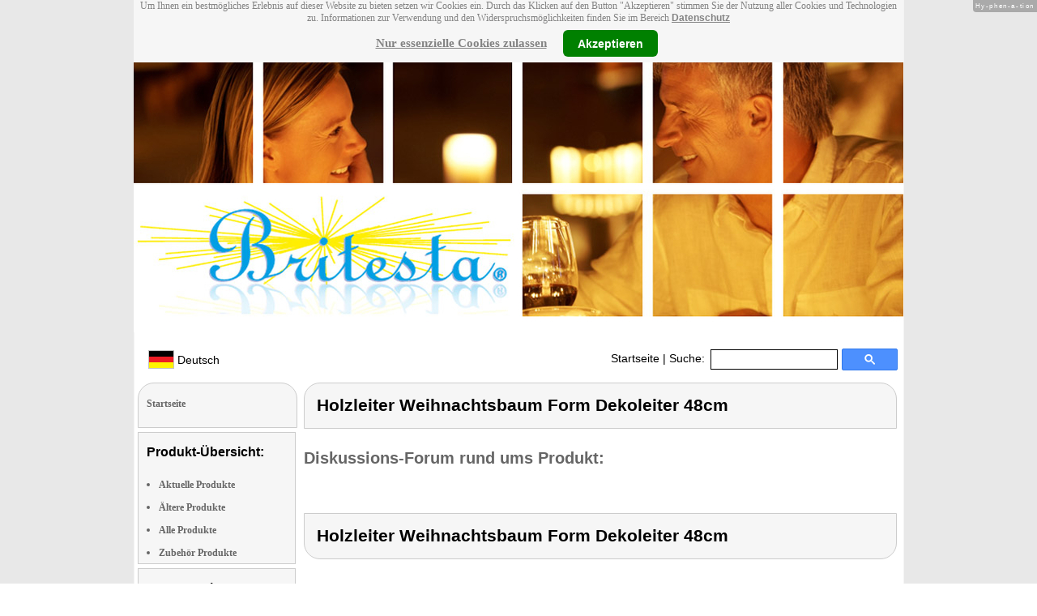

--- FILE ---
content_type: text/html
request_url: http://www.britesta.de/Holzleiter-Weihnachtsbaum-Form-Dekoleiter-48cm-HPM-28167-919-Forums.html
body_size: 5037
content:
<!DOCTYPE html
  PUBLIC "-//W3C//DTD XHTML 1.0 Strict//EN" "http://www.w3.org/TR/xhtml1/DTD/xhtml1-strict.dtd">
<html xmlns="http://www.w3.org/1999/xhtml" xmlns:ff="http://xml.pearl.de/microsites/functions" xml:lang="de" lang="de">
   <head xmlns="" data-brandId="4" data-brandName="Britesta" data-lang="de">
      <meta http-equiv="Content-Type" content="text/html; charset=utf-8">
      <title>Britesta</title>
      <link rel="stylesheet" href="support.css">
      <link rel="stylesheet" href="forum.css"><script src="forum.js" type="text/javascript" charset="utf-8"></script><script type="text/javascript" src="jquery.min.js"></script><script type="text/javascript" src="jquery-ui-1.9.2.custom.min.js"></script><script type="text/javascript" src="factfindersearch.js"></script><link rel="stylesheet" href="jquery-ui.css" type="text/css">
      <link rel="stylesheet" href="jquery-ui-smoothness.min.css" type="text/css">
      <link rel="stylesheet" href="slider.css">
      <link rel="stylesheet" href="tiny_slider.css">
      <link rel="stylesheet" href="pearl-sprite-eco_19082015.css"><script src="jquery.tinycarousel.min.js" type="text/javascript" charset="utf-8"></script><script src="jquery.simplemodal.1.4.4.min.js" type="text/javascript" charset="utf-8"></script><script src="slider.js" type="text/javascript" charset="utf-8"></script><script src="Hyphenator.js" type="text/javascript" charset="utf-8"></script><script type="text/javascript">
                        $(document).ready(function(){
                            $('#slider2').tinycarousel({start: 1, controls: true});

                            var $status = 'hidden';

                            $("#impressum").click(function(){
                                if ($status == 'hidden') {
                                    $('#pearl_info').show();
                                    $status = 'shown';
                                } else {
                                    $('#pearl_info').hide();
                                    $status = 'hidden';
                                }
                            })

                            $(".google_form").submit(function(){
                                var $input = $(this).find("input[name=q]");

                                var str = $input.val();
                                var regexp = new RegExp("([a-zA-Z]+)-?(\\d+)-(\\d+)");
                                var matches = str.match(regexp);

                                if (matches != null) $input.val(matches[1] + "-" + matches[2]);
                            })
                        });

                        Hyphenator.config({
                            displaytogglebox : true,
                            minwordlength : 4
                        });
                        Hyphenator.run();
                    </script><script>
                var brandId = 'UA-39623340-1';
            </script><div id="modal-lang">
         <h3>Bitte wählen Sie eine Sprache und Region</h3><br><select id="select-lang">
            <option selected value="undefined">Sprache auswählen</option>
            <option value="de">Deutsch</option>
            <option value="de_AT">Österreich / Deutsch</option>
            <option value="de_CH">Schweiz / Deutsch</option>
            <option value="it_CH">Italiano / Svizzera</option>
            <option value="fr_CH">Français / Suisse</option>
            <option value="it">Italiano</option>
            <option value="fr">Français</option></select></div><script src="local.js"></script><script type="text/javascript">
                userNoticeCookie = readCookie("hideNoticeCookie1");
                if (userNoticeCookie == "1") {
                var _gaq = _gaq || [];
                _gaq.push(['_setAccount', 'UA-39623340-1']);
                _gaq.push (['_gat._anonymizeIp']);
                _gaq.push(['_trackPageview']);

                (function() {
                var ga = document.createElement('script'); ga.type = 'text/javascript'; ga.async = true;
                ga.src = ('https:' == document.location.protocol ? 'https://ssl' : 'http://www') + '.google-analytics.com/ga.js';
                var s = document.getElementsByTagName('script')[0]; s.parentNode.insertBefore(ga, s);
                })();
                }
            </script></head>
   <body>
      <div class="container">
         <div xmlns="" class="cookieNotice" style="height: 77px;">
            <div class="noticeInner" id="notice_id" data-lakes="tests"><span class="cookieNoticeText">Um Ihnen ein bestmögliches Erlebnis auf dieser Website zu bieten setzen wir Cookies
                  ein. Durch das Klicken auf den Button "Akzeptieren" stimmen Sie der Nutzung aller
                  Cookies und Technologien zu. 
                  Informationen zur Verwendung und den Widerspruchsmöglichkeiten finden Sie im Bereich
                  <a href="https://www.pearl.de/infos/datenschutz.htm#cookie_text_paragraphs_anchor"
                  target="_blank">Datenschutz</a></span><div><span onclick="onEssCookie();" class="cookieNoticeCloser_essential" style="text-decoration: underline; margin-right: 10px;">Nur essenzielle Cookies zulassen</span><span onclick="onAllCookie();" class="cookieNoticeCloser notice_details_button">Akzeptieren</span></div>
            </div>
         </div>
         <div xmlns="" class="pre-header" id="pre-header"><a href="index.html"><img class="logo" src="02_04.jpg" alt="Britesta" width="100%"></a></div>
         <div xmlns="" class="header" id="header">
            <table>
               <tr>
                  <td width="65%" style="text-align:left;">
                     <div id="flag" class="flag" style="margin-left:11px;"><img class="logo" src="images/de.png"><p style="padding-top:4px;">
                           &nbsp;Deutsch<span style="margin-left:11px; font-size: 8pt;"> </span></p>
                     </div><script>
                            $("#flag").click(function() {
                                openLangModal();
                            });
                        </script></td>
                  <td width="60%" valign="top">
                     <div style="padding-top: 7px;"><a href="index.html">Startseite</a>
                        | Suche:
                        
                     </div>
                  </td>
                  <td width="30%" valign="top">
                     <FORM method="GET" action="https://www.google.com/search" target="_blank" class="google_form">
                        <table cellspacing="0" cellpadding="0" style="width: 100%; padding: 0px;">
                           <tbody>
                              <tr>
                                 <td style="padding:0 5px;"><input type="text" name="q" maxlength="255" autocomplete="off" class="search_input_box" style="height: 23px; width: 150px; padding-left: 5px;" title="Suchen" dir="ltr" spellcheck="false"></td>
                                 <td><input type="image" style="background-color: #4D90FE; background-image: -moz-linear-gradient(center top , #4D90FE, #4787ED); border: 1px solid #3079ED; border-radius: 2px 2px 2px 2px; color: #FFFFFF; font-family: inherit; font-size: 11px; font-weight: bold; height: 13px; margin-top: 3px; min-width: 13px; padding: 6px 27px; width: 13px; margin-left: 0 !important;" src="/images/search_box_icon.png" title="Suchen"></td>
                              </tr>
                           </tbody>
                        </table><input type="hidden" name="domains" value="http://www.britesta.de/"><input type="hidden" name="ie" value="UTF-8"><input type="hidden" name="oe" value="UTF-8"><input type="hidden" name="sitesearch" value="http://www.britesta.de/" checked=""></FORM>
                  </td>
               </tr>
            </table>
         </div>
         <div xmlns="" class="left_column" id="left-column">
            <div class="startseite radius1 border2">
               <ul class="menu-list"><br><a href="index.html">Startseite</a></ul>
            </div>
            <div class="lm_item">
               <h3>Produkt-Übersicht:</h3><br><ul>
                  <li><a href="Aktuelle-Britesta-Produkte.html">Aktuelle Produkte</a></li>
                  <li><a href="Nicht-mehr-produzierte-Britesta-Produkte.html">Ältere Produkte</a></li>
                  <li><a href="Gesamtubersicht-Britesta-Produkte.html">Alle Produkte</a></li>
                  <li><a href="Zubehoer-Britesta-Produkte.html">Zubehör Produkte</a></li>
               </ul>
            </div>
            <div class="lm_item">
               <h3>Support-Elemente:</h3><br><ul class="menu-list-margin">
                  <li style="line-height: 1.3; 1"><a href="Britesta-Produkte-mit-Handbuch-PDF-Treiber-Software-Video-Anleitung-Download-Files.html">Handbuch-, Treiber-, Video-Downloads</a></li><br><li style="line-height: 1.3; 2"><a href="Britesta-Produkte-mit-Hotline-FAQ-Support-Hilfe-Beitragen.html">Support-FAQs</a></li><br><li style="line-height: 1.3; 3"><a href="Britesta-Produkte-mit-Kunden-Meinungen-Bewertungen-Rezensionen-Erfahrungsberichten.html">Erfahrungen, Beiträge</a></li><br><li style="line-height: 1.3; 4"><a href="/cgi-bin/list-messages.cgi">Diskussions-Forum</a></li><br><li style="line-height: 1.3; 5"><a href="Britesta-Produkte-mit-Testergebnissen-aus-Produkt-Tests-Testberichten.html">Testergebnisse aus Tests &amp; Testberichten</a></li><br></ul>
            </div>
            <div class="lm_item">
               <h3>Produkt-Suche:</h3><br><FORM method="GET" action="https://www.google.com/search" target="_blank" class="google_form">
                  <table cellspacing="0" cellpadding="0" style="width: 100%; padding: 0px; margin-bottom: 5px; ">
                     <tbody>
                        <tr>
                           <td><input type="text" name="q" maxlength="255" autocomplete="off" class="search_input_box" style="height: 23px; width: 70px; padding-left: 5px;" title="Suchen" dir="ltr" spellcheck="false"></td>
                           <td><input type="image" style="background-color: #4D90FE; background-image: -moz-linear-gradient(center top , #4D90FE, #4787ED); border: 1px solid #3079ED; border-radius: 2px 2px 2px 2px; color: #FFFFFF; font-family: inherit; font-size: 11px; font-weight: bold; height: 13px; margin-top: 3px; min-width: 13px; padding: 6px 27px; width: 13px; margin-left: 0 !important;" src="/images/search_box_icon.png" title="Suchen"></td>
                        </tr>
                     </tbody>
                  </table><input type="hidden" name="domains" value="http://www.britesta.de/"><input type="hidden" name="ie" value="UTF-8"><input type="hidden" name="oe" value="UTF-8"><input type="hidden" name="sitesearch" value="http://www.britesta.de/" checked=""></FORM>
            </div>
            <div class="lm_item">
               <h3>Shopping:</h3><br><ul class="menu-list-margin">
                  <li style="line-height: 1.3; 9"><a href="https://www.pearl.de/mtrkw-11730-led-teelichter-mit-beweglicher-flamme-und-timer.shtml">Weihnachtskerze</a></li><br><li style="line-height: 1.3; 9"><a href="https://www.pearl.de/mtrkw-11789-led-kerzen-mit-timer-und-fernbedienung.shtml">Outdoor-Kerze</a></li><br><li style="line-height: 1.3; 9"><a href="https://www.pearl.de/mtrkw-5216-flaschen-wachskerzen.shtml">Deko Kerze</a></li><br><li style="line-height: 1.3; 9"><a href="https://www.pearl.de/mtrkw-5894-weihnachts-krippen.shtml">Krippenset</a></li><br><li style="line-height: 1.3; 9"><a href="https://www.pearl.de/mtrkw-13216-weihnachts-dekos-zum-aufhaengen-3d-ornamente-aus-papier.shtml">Hängedeko</a></li><br><li style="line-height: 1.3; 9"><a href="https://www.pearl.de/mtrkw-10459-led-deko-tannengirlanden.shtml">Aufhängen Zuhause leuchtend künstlich Wand Christmas Kranz Tür</a></li><br><li style="line-height: 1.3; 9"><a href="https://www.pearl.de/mtrkw-11089-adventskraenze-mit-led-kerzen.shtml">Adventskranz künstlich</a></li><br><li style="line-height: 1.3; 9"><a href="https://www.pearl.de/mtrkw-10148-led-echtwachskerzen-mit-beweglicher-flamme-und-fernbedienung.shtml">Stab-Kerze romantisch Echtflamme Echt-Wachs beweglich groß Stimmungslampe</a></li><br><li style="line-height: 1.3; 9"><a href="https://www.pearl.de/mtrkw-9569-led-echtwachskerze-mit-fernbedienungen-und-timern.shtml">Flammenlose Wachskerze</a></li><br><li style="line-height: 1.3; 9"><a href="https://www.pearl.de/mtrkw-10270-holz-schwibboegen-mit-led-beleuchtung.shtml">Schwibbogen</a></li><br><li style="line-height: 1.3; 9"><a href="https://www.pearl.de/nc-3480-weihnachts-dekoration.shtml">Büro zu Hause zuhause Office Haus Home Zimmer Wohnzimmer Esszimmer Desktop Weihnachtsdekor</a></li><br><li style="line-height: 1.3; 9"><a href="https://www.pearl.de/nc-3310-led-echtwachskerzen-led-kerzen-flammenlose-led-kerzen.shtml">Teelichtset</a></li><br></ul>
            </div>
            <div class="lm_item">
               <ul class="menu-list"><br>Bleiben Sie mit uns im Kontakt und tragen Sie hier Ihre E-Mail-Adresse für unsere
                  HotPrice-Mail ein:
                  
               </ul>
               <form method="get" action="https://www.pearl.de/subscribe.jsps" charset="UTF-8">
                  <table cellspacing="7px" cellpadding="0" style="width: 100%; padding: 0 0px 0 0px; margin-bottom: 5px; ">
                     <tbody>
                        <tr>
                           <td><input type="text" maxlength="255" style="height: 25px; width: 95px; margin: 0;" name="email"></td>
                           <td><input type="image" style="margin: 4px 0 0 0; border: none; height: 29px" src="images/ok_button.png" title="Suchen"></td>
                        </tr>
                     </tbody>
                  </table>
               </form>
            </div>
            <div class="lm_item">
               <h3>Mehr Hersteller-Seiten:</h3><br><ul>
                  <li style="line-height: 1.3; 10"><a href="https://www.carlo-milano.com/" style="font:12px verdana; !important"><b>Carlo Milano</b> Luftbefeuchter</a></li><br></ul>
               <ul>
                  <li style="line-height: 1.3; 10"><a href="https://www.lunartec.de/" style="font:12px verdana; !important"><b>Lunartec</b> LED-Teelichter</a></li><br></ul>
               <ul>
                  <li style="line-height: 1.3; 10"><a href="https://www.infactory.me/" style="font:12px verdana; !important"><b>infactory</b> Weihnachtsdeko</a></li><br></ul>
            </div>
            <div class="lm_item">
               <ul class="menu-list"><br><span class="impressumBigText"><b>Service- &amp; Support-Website der Marke Britesta für die Vertriebsgebiete Deutschland, Österreich und Schweiz</b><br><br><div><u><b><a href="https://www.pearl.de/infos/datenschutz.htm" target="_blank" style="font-family: arial;font-size: 12pt; font-stretch: condensed;">Datenschutz</a></b></u></div>
                     <div id="impressum" style="cursor:pointer;"><u><b>Impressum</b></u></div></span><div id="pearl_info" style="display:none;"><span class="impressumBigText"><br><b>Verantwortlich für die Erstellung und Pflege dieser WebSite ist im Auftrag der Marke Britesta die PEARL GmbH Deutschland</b><br></span><span class="impressumText"><br><br><span class="impressumMidText"><b>Service, Endkunden- & Großhandels-Vertrieb
                        in Deutschland:</b></span><br><br><b>PEARL GmbH</b><br>
                        PEARL-Straße 1-3
                        <br><b>D-79426 Buggingen / Germany</b><br>
                        <b>Tel.:</b> +49-(0)7631-360-200
                        <br><b>Fax:</b> +49-(0)7631-360-444
                        <br><b>Mail-Support:</b> service@pearl.de
                        <br><span class="impressumSmallText"><a href="http://www.pearl.de/infos/agb.htm" target="_blank">Allgemeinen
                        Gesch&auml;ftsbedingungen (AGB)</a></span>
                        <br><br>
                        <span class="impressumMidText"><b>Service, Endkunden- & Großhandels-Vertrieb in Österreich:</b></span><br><br><b>PEARL
                        GmbH</b><br>
                        Paketfach PEARL 10
                        <br><b>A-5005 Salzburg</b><br>
                        <b>Tel.:</b> +43 (0) 820–988-450 *
                        <br><b>Fax:</b> +43 (0) 800-234-618
                        <br><b>Mail-Support:</b> service@pearl.de
                        <br><span class="impressumSmallText"><a href="http://www.pearl.de/infos/agb.htm" target="_blank">Allgemeinen
                        Gesch&auml;ftsbedingungen (AGB)</a></span>
                        <br><br>
                        <span class="impressumMidText"><b>Service, Endkunden- & Großhandels-Vertrieb in Frankreich:</b></span><br><br>
                        <b>Pearl Diffusion</b><br>
                        B.P. 10168<br>
                        6 rue de la Scheer<br>
                        <b>F-67603 Selestat CEDEX</b><br>
                        <b>Tel:</b> +33 3 88 58 02 02<br>
                        <b>E-Mail:</b> cial@pearl.fr
                        <br><span class="impressumSmallText"><a href="https://www.pearl.fr/qui-sommes-nous/conditions-generales-vente"
                        target="_blank">Les Conditions G&#233;n&#233;rales de Vente</a></span>
                        <br><br>
                        <span class="impressumMidText"><b>Import & Großmengen-Vertrieb europaweit:</b></span><br><br><b>P.B.C.
                        GmbH</b><br>
                        PEARL-Straße 1
                        <br><b>D-79426 Buggingen / Germany</b><br>
                        <b>Tel.:</b> +49-(0)7631-360-900
                        <br><b>Fax:</b> +49-(0)7631-360-909
                        <br><b>Mail-Support:</b> pbc@pearl.de
                        <br>
                        <br>Alternative Streitbeilegung:
                        <br>zur Teilnahme an
                        <br>einem Streitbeilegungs-
                        <br>verfahren vor einer 
                        <br>Verbraucherschlichtungsstelle
                        <br>sind wir nicht verpflichtet
                        <br>und nicht bereit.
                        <br></span><br><span class="impressumSmallText">
                        * Telefongeb. Österreich: 20 Cent / Min. aus dem österr.
                        Festnetz, Preise aus Mobilfunknetzen ggfs. abweichend</span><br><span class="impressumSmallText"></span><br><br><span class="impressumSmallText"><b>Updated:</b> 17.12.2025 22:00</span></div>
               </ul><br></div>
         </div>
         <div class="main_column" id="main_column">
            <div class="product_text">
               <div class="subtitle radius1 border2">
                  <h2>Holzleiter Weihnachtsbaum Form Dekoleiter 48cm</h2>
               </div>
               <div class="product_links">
                  <h1>Diskussions-Forum rund ums Produkt:</h1>
                  <dl></dl><br></br></div>
               <div class="subtitle_bottom radius2 border2">
                  <h2>Holzleiter Weihnachtsbaum Form Dekoleiter 48cm</h2>
               </div><br></br></div>
         </div>
      </div>
   </body>
</html>